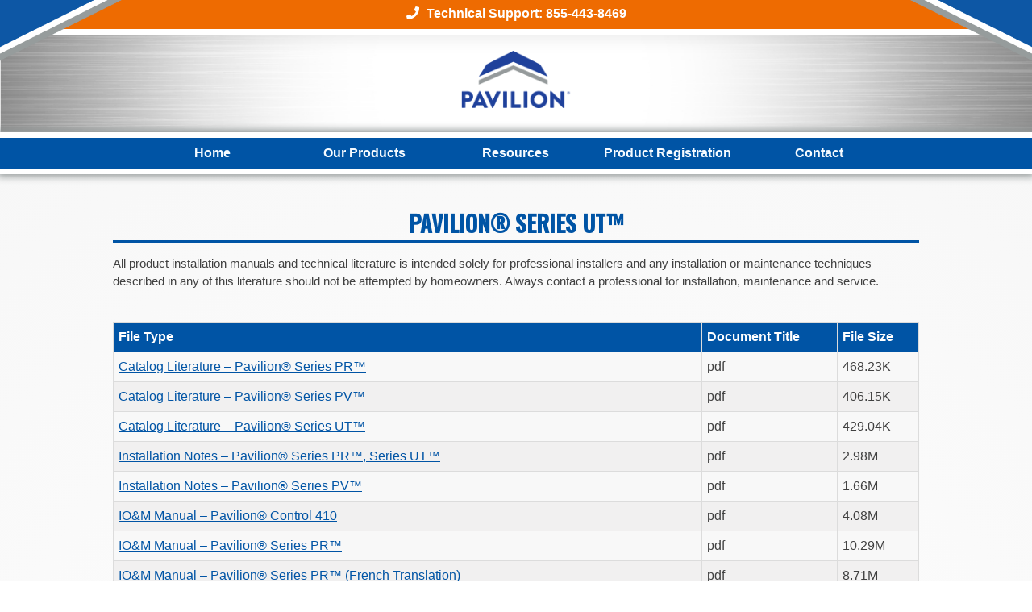

--- FILE ---
content_type: text/html; charset=UTF-8
request_url: https://www.paviliontankless.com/document_category/pavilion-series-ut/
body_size: 9045
content:
<!doctype html>
<html lang="en-US">
<head>
<!-- Global site tag (gtag.js) - Google Analytics --> 
<script async src="https://www.googletagmanager.com/gtag/js?id=UA-167814971-1"></script> 
<script>
  window.dataLayer = window.dataLayer || [];
  function gtag(){dataLayer.push(arguments);}
  gtag('js', new Date());

  gtag('config', 'UA-167814971-1');
</script>
    
<!-- WhatConverts -->
<script src="//scripts.iconnode.com/77076.js"></script>      
    
<script type="application/ld+json">
{
  "@context": "https://schema.org/",
  "@type": "WebSite",
  "name": "Pavilion Tankless",
  "url": "https://paviliontankless.com",
  "potentialAction": {
    "@type": "SearchAction",
    "target": "https://paviliontankless.com/?s={search_term_string}",
    "query-input": "required name=search_term_string"
  }
}
</script>
<meta name="viewport" content="width=device-width">
<meta charset="UTF-8">
<title>
Pavilion® Series UT™ Archives - Pavilion Tankless</title>
<link rel="profile" href="http://gmpg.org/xfn/11">
<link rel="pingback" href="https://www.paviliontankless.com/xmlrpc.php">
<link rel="profile" href="https://gmpg.org/xfn/11">
<script src="//ajax.googleapis.com/ajax/libs/jquery/3.4.1/jquery.min.js"></script>
<meta name='robots' content='index, follow, max-image-preview:large, max-snippet:-1, max-video-preview:-1' />

	<!-- This site is optimized with the Yoast SEO plugin v26.7 - https://yoast.com/wordpress/plugins/seo/ -->
	<title>Pavilion® Series UT™ Archives - Pavilion Tankless</title>
	<link rel="canonical" href="https://www.paviliontankless.com/document_category/pavilion-series-ut/" />
	<link rel="next" href="https://www.paviliontankless.com/document_category/pavilion-series-ut/page/2/" />
	<meta property="og:locale" content="en_US" />
	<meta property="og:type" content="article" />
	<meta property="og:title" content="Pavilion® Series UT™ Archives - Pavilion Tankless" />
	<meta property="og:url" content="https://www.paviliontankless.com/document_category/pavilion-series-ut/" />
	<meta property="og:site_name" content="Pavilion Tankless" />
	<meta name="twitter:card" content="summary_large_image" />
	<script type="application/ld+json" class="yoast-schema-graph">{"@context":"https://schema.org","@graph":[{"@type":"CollectionPage","@id":"https://www.paviliontankless.com/document_category/pavilion-series-ut/","url":"https://www.paviliontankless.com/document_category/pavilion-series-ut/","name":"Pavilion® Series UT™ Archives - Pavilion Tankless","isPartOf":{"@id":"https://www.paviliontankless.com/#website"},"breadcrumb":{"@id":"https://www.paviliontankless.com/document_category/pavilion-series-ut/#breadcrumb"},"inLanguage":"en-US"},{"@type":"BreadcrumbList","@id":"https://www.paviliontankless.com/document_category/pavilion-series-ut/#breadcrumb","itemListElement":[{"@type":"ListItem","position":1,"name":"Home","item":"https://www.paviliontankless.com/"},{"@type":"ListItem","position":2,"name":"Pavilion® Series UT™"}]},{"@type":"WebSite","@id":"https://www.paviliontankless.com/#website","url":"https://www.paviliontankless.com/","name":"Pavilion Tankless","description":"Hot Water and Heating Products for ALL Your Comfort Needs!","publisher":{"@id":"https://www.paviliontankless.com/#organization"},"potentialAction":[{"@type":"SearchAction","target":{"@type":"EntryPoint","urlTemplate":"https://www.paviliontankless.com/?s={search_term_string}"},"query-input":{"@type":"PropertyValueSpecification","valueRequired":true,"valueName":"search_term_string"}}],"inLanguage":"en-US"},{"@type":"Organization","@id":"https://www.paviliontankless.com/#organization","name":"Pavilion Tankless","url":"https://www.paviliontankless.com/","logo":{"@type":"ImageObject","inLanguage":"en-US","@id":"https://www.paviliontankless.com/#/schema/logo/image/","url":"https://www.paviliontankless.com/wp-content/uploads/2021/09/pavilionlogo-reg.png","contentUrl":"https://www.paviliontankless.com/wp-content/uploads/2021/09/pavilionlogo-reg.png","width":300,"height":152,"caption":"Pavilion Tankless"},"image":{"@id":"https://www.paviliontankless.com/#/schema/logo/image/"}}]}</script>
	<!-- / Yoast SEO plugin. -->


<link rel='dns-prefetch' href='//fonts.googleapis.com' />
<link rel="alternate" type="application/rss+xml" title="Pavilion Tankless &raquo; Feed" href="https://www.paviliontankless.com/feed/" />
<link rel="alternate" type="application/rss+xml" title="Pavilion Tankless &raquo; Comments Feed" href="https://www.paviliontankless.com/comments/feed/" />
<link rel="alternate" type="application/rss+xml" title="Pavilion Tankless &raquo; Pavilion® Series UT™ Document Category Feed" href="https://www.paviliontankless.com/document_category/pavilion-series-ut/feed/" />
<style id='wp-img-auto-sizes-contain-inline-css'>
img:is([sizes=auto i],[sizes^="auto," i]){contain-intrinsic-size:3000px 1500px}
/*# sourceURL=wp-img-auto-sizes-contain-inline-css */
</style>
<style id='wp-emoji-styles-inline-css'>

	img.wp-smiley, img.emoji {
		display: inline !important;
		border: none !important;
		box-shadow: none !important;
		height: 1em !important;
		width: 1em !important;
		margin: 0 0.07em !important;
		vertical-align: -0.1em !important;
		background: none !important;
		padding: 0 !important;
	}
/*# sourceURL=wp-emoji-styles-inline-css */
</style>
<style id='wp-block-library-inline-css'>
:root{--wp-block-synced-color:#7a00df;--wp-block-synced-color--rgb:122,0,223;--wp-bound-block-color:var(--wp-block-synced-color);--wp-editor-canvas-background:#ddd;--wp-admin-theme-color:#007cba;--wp-admin-theme-color--rgb:0,124,186;--wp-admin-theme-color-darker-10:#006ba1;--wp-admin-theme-color-darker-10--rgb:0,107,160.5;--wp-admin-theme-color-darker-20:#005a87;--wp-admin-theme-color-darker-20--rgb:0,90,135;--wp-admin-border-width-focus:2px}@media (min-resolution:192dpi){:root{--wp-admin-border-width-focus:1.5px}}.wp-element-button{cursor:pointer}:root .has-very-light-gray-background-color{background-color:#eee}:root .has-very-dark-gray-background-color{background-color:#313131}:root .has-very-light-gray-color{color:#eee}:root .has-very-dark-gray-color{color:#313131}:root .has-vivid-green-cyan-to-vivid-cyan-blue-gradient-background{background:linear-gradient(135deg,#00d084,#0693e3)}:root .has-purple-crush-gradient-background{background:linear-gradient(135deg,#34e2e4,#4721fb 50%,#ab1dfe)}:root .has-hazy-dawn-gradient-background{background:linear-gradient(135deg,#faaca8,#dad0ec)}:root .has-subdued-olive-gradient-background{background:linear-gradient(135deg,#fafae1,#67a671)}:root .has-atomic-cream-gradient-background{background:linear-gradient(135deg,#fdd79a,#004a59)}:root .has-nightshade-gradient-background{background:linear-gradient(135deg,#330968,#31cdcf)}:root .has-midnight-gradient-background{background:linear-gradient(135deg,#020381,#2874fc)}:root{--wp--preset--font-size--normal:16px;--wp--preset--font-size--huge:42px}.has-regular-font-size{font-size:1em}.has-larger-font-size{font-size:2.625em}.has-normal-font-size{font-size:var(--wp--preset--font-size--normal)}.has-huge-font-size{font-size:var(--wp--preset--font-size--huge)}.has-text-align-center{text-align:center}.has-text-align-left{text-align:left}.has-text-align-right{text-align:right}.has-fit-text{white-space:nowrap!important}#end-resizable-editor-section{display:none}.aligncenter{clear:both}.items-justified-left{justify-content:flex-start}.items-justified-center{justify-content:center}.items-justified-right{justify-content:flex-end}.items-justified-space-between{justify-content:space-between}.screen-reader-text{border:0;clip-path:inset(50%);height:1px;margin:-1px;overflow:hidden;padding:0;position:absolute;width:1px;word-wrap:normal!important}.screen-reader-text:focus{background-color:#ddd;clip-path:none;color:#444;display:block;font-size:1em;height:auto;left:5px;line-height:normal;padding:15px 23px 14px;text-decoration:none;top:5px;width:auto;z-index:100000}html :where(.has-border-color){border-style:solid}html :where([style*=border-top-color]){border-top-style:solid}html :where([style*=border-right-color]){border-right-style:solid}html :where([style*=border-bottom-color]){border-bottom-style:solid}html :where([style*=border-left-color]){border-left-style:solid}html :where([style*=border-width]){border-style:solid}html :where([style*=border-top-width]){border-top-style:solid}html :where([style*=border-right-width]){border-right-style:solid}html :where([style*=border-bottom-width]){border-bottom-style:solid}html :where([style*=border-left-width]){border-left-style:solid}html :where(img[class*=wp-image-]){height:auto;max-width:100%}:where(figure){margin:0 0 1em}html :where(.is-position-sticky){--wp-admin--admin-bar--position-offset:var(--wp-admin--admin-bar--height,0px)}@media screen and (max-width:600px){html :where(.is-position-sticky){--wp-admin--admin-bar--position-offset:0px}}

/*# sourceURL=wp-block-library-inline-css */
</style><style id='global-styles-inline-css'>
:root{--wp--preset--aspect-ratio--square: 1;--wp--preset--aspect-ratio--4-3: 4/3;--wp--preset--aspect-ratio--3-4: 3/4;--wp--preset--aspect-ratio--3-2: 3/2;--wp--preset--aspect-ratio--2-3: 2/3;--wp--preset--aspect-ratio--16-9: 16/9;--wp--preset--aspect-ratio--9-16: 9/16;--wp--preset--color--black: #000000;--wp--preset--color--cyan-bluish-gray: #abb8c3;--wp--preset--color--white: #ffffff;--wp--preset--color--pale-pink: #f78da7;--wp--preset--color--vivid-red: #cf2e2e;--wp--preset--color--luminous-vivid-orange: #ff6900;--wp--preset--color--luminous-vivid-amber: #fcb900;--wp--preset--color--light-green-cyan: #7bdcb5;--wp--preset--color--vivid-green-cyan: #00d084;--wp--preset--color--pale-cyan-blue: #8ed1fc;--wp--preset--color--vivid-cyan-blue: #0693e3;--wp--preset--color--vivid-purple: #9b51e0;--wp--preset--gradient--vivid-cyan-blue-to-vivid-purple: linear-gradient(135deg,rgb(6,147,227) 0%,rgb(155,81,224) 100%);--wp--preset--gradient--light-green-cyan-to-vivid-green-cyan: linear-gradient(135deg,rgb(122,220,180) 0%,rgb(0,208,130) 100%);--wp--preset--gradient--luminous-vivid-amber-to-luminous-vivid-orange: linear-gradient(135deg,rgb(252,185,0) 0%,rgb(255,105,0) 100%);--wp--preset--gradient--luminous-vivid-orange-to-vivid-red: linear-gradient(135deg,rgb(255,105,0) 0%,rgb(207,46,46) 100%);--wp--preset--gradient--very-light-gray-to-cyan-bluish-gray: linear-gradient(135deg,rgb(238,238,238) 0%,rgb(169,184,195) 100%);--wp--preset--gradient--cool-to-warm-spectrum: linear-gradient(135deg,rgb(74,234,220) 0%,rgb(151,120,209) 20%,rgb(207,42,186) 40%,rgb(238,44,130) 60%,rgb(251,105,98) 80%,rgb(254,248,76) 100%);--wp--preset--gradient--blush-light-purple: linear-gradient(135deg,rgb(255,206,236) 0%,rgb(152,150,240) 100%);--wp--preset--gradient--blush-bordeaux: linear-gradient(135deg,rgb(254,205,165) 0%,rgb(254,45,45) 50%,rgb(107,0,62) 100%);--wp--preset--gradient--luminous-dusk: linear-gradient(135deg,rgb(255,203,112) 0%,rgb(199,81,192) 50%,rgb(65,88,208) 100%);--wp--preset--gradient--pale-ocean: linear-gradient(135deg,rgb(255,245,203) 0%,rgb(182,227,212) 50%,rgb(51,167,181) 100%);--wp--preset--gradient--electric-grass: linear-gradient(135deg,rgb(202,248,128) 0%,rgb(113,206,126) 100%);--wp--preset--gradient--midnight: linear-gradient(135deg,rgb(2,3,129) 0%,rgb(40,116,252) 100%);--wp--preset--font-size--small: 13px;--wp--preset--font-size--medium: 20px;--wp--preset--font-size--large: 36px;--wp--preset--font-size--x-large: 42px;--wp--preset--spacing--20: 0.44rem;--wp--preset--spacing--30: 0.67rem;--wp--preset--spacing--40: 1rem;--wp--preset--spacing--50: 1.5rem;--wp--preset--spacing--60: 2.25rem;--wp--preset--spacing--70: 3.38rem;--wp--preset--spacing--80: 5.06rem;--wp--preset--shadow--natural: 6px 6px 9px rgba(0, 0, 0, 0.2);--wp--preset--shadow--deep: 12px 12px 50px rgba(0, 0, 0, 0.4);--wp--preset--shadow--sharp: 6px 6px 0px rgba(0, 0, 0, 0.2);--wp--preset--shadow--outlined: 6px 6px 0px -3px rgb(255, 255, 255), 6px 6px rgb(0, 0, 0);--wp--preset--shadow--crisp: 6px 6px 0px rgb(0, 0, 0);}:where(.is-layout-flex){gap: 0.5em;}:where(.is-layout-grid){gap: 0.5em;}body .is-layout-flex{display: flex;}.is-layout-flex{flex-wrap: wrap;align-items: center;}.is-layout-flex > :is(*, div){margin: 0;}body .is-layout-grid{display: grid;}.is-layout-grid > :is(*, div){margin: 0;}:where(.wp-block-columns.is-layout-flex){gap: 2em;}:where(.wp-block-columns.is-layout-grid){gap: 2em;}:where(.wp-block-post-template.is-layout-flex){gap: 1.25em;}:where(.wp-block-post-template.is-layout-grid){gap: 1.25em;}.has-black-color{color: var(--wp--preset--color--black) !important;}.has-cyan-bluish-gray-color{color: var(--wp--preset--color--cyan-bluish-gray) !important;}.has-white-color{color: var(--wp--preset--color--white) !important;}.has-pale-pink-color{color: var(--wp--preset--color--pale-pink) !important;}.has-vivid-red-color{color: var(--wp--preset--color--vivid-red) !important;}.has-luminous-vivid-orange-color{color: var(--wp--preset--color--luminous-vivid-orange) !important;}.has-luminous-vivid-amber-color{color: var(--wp--preset--color--luminous-vivid-amber) !important;}.has-light-green-cyan-color{color: var(--wp--preset--color--light-green-cyan) !important;}.has-vivid-green-cyan-color{color: var(--wp--preset--color--vivid-green-cyan) !important;}.has-pale-cyan-blue-color{color: var(--wp--preset--color--pale-cyan-blue) !important;}.has-vivid-cyan-blue-color{color: var(--wp--preset--color--vivid-cyan-blue) !important;}.has-vivid-purple-color{color: var(--wp--preset--color--vivid-purple) !important;}.has-black-background-color{background-color: var(--wp--preset--color--black) !important;}.has-cyan-bluish-gray-background-color{background-color: var(--wp--preset--color--cyan-bluish-gray) !important;}.has-white-background-color{background-color: var(--wp--preset--color--white) !important;}.has-pale-pink-background-color{background-color: var(--wp--preset--color--pale-pink) !important;}.has-vivid-red-background-color{background-color: var(--wp--preset--color--vivid-red) !important;}.has-luminous-vivid-orange-background-color{background-color: var(--wp--preset--color--luminous-vivid-orange) !important;}.has-luminous-vivid-amber-background-color{background-color: var(--wp--preset--color--luminous-vivid-amber) !important;}.has-light-green-cyan-background-color{background-color: var(--wp--preset--color--light-green-cyan) !important;}.has-vivid-green-cyan-background-color{background-color: var(--wp--preset--color--vivid-green-cyan) !important;}.has-pale-cyan-blue-background-color{background-color: var(--wp--preset--color--pale-cyan-blue) !important;}.has-vivid-cyan-blue-background-color{background-color: var(--wp--preset--color--vivid-cyan-blue) !important;}.has-vivid-purple-background-color{background-color: var(--wp--preset--color--vivid-purple) !important;}.has-black-border-color{border-color: var(--wp--preset--color--black) !important;}.has-cyan-bluish-gray-border-color{border-color: var(--wp--preset--color--cyan-bluish-gray) !important;}.has-white-border-color{border-color: var(--wp--preset--color--white) !important;}.has-pale-pink-border-color{border-color: var(--wp--preset--color--pale-pink) !important;}.has-vivid-red-border-color{border-color: var(--wp--preset--color--vivid-red) !important;}.has-luminous-vivid-orange-border-color{border-color: var(--wp--preset--color--luminous-vivid-orange) !important;}.has-luminous-vivid-amber-border-color{border-color: var(--wp--preset--color--luminous-vivid-amber) !important;}.has-light-green-cyan-border-color{border-color: var(--wp--preset--color--light-green-cyan) !important;}.has-vivid-green-cyan-border-color{border-color: var(--wp--preset--color--vivid-green-cyan) !important;}.has-pale-cyan-blue-border-color{border-color: var(--wp--preset--color--pale-cyan-blue) !important;}.has-vivid-cyan-blue-border-color{border-color: var(--wp--preset--color--vivid-cyan-blue) !important;}.has-vivid-purple-border-color{border-color: var(--wp--preset--color--vivid-purple) !important;}.has-vivid-cyan-blue-to-vivid-purple-gradient-background{background: var(--wp--preset--gradient--vivid-cyan-blue-to-vivid-purple) !important;}.has-light-green-cyan-to-vivid-green-cyan-gradient-background{background: var(--wp--preset--gradient--light-green-cyan-to-vivid-green-cyan) !important;}.has-luminous-vivid-amber-to-luminous-vivid-orange-gradient-background{background: var(--wp--preset--gradient--luminous-vivid-amber-to-luminous-vivid-orange) !important;}.has-luminous-vivid-orange-to-vivid-red-gradient-background{background: var(--wp--preset--gradient--luminous-vivid-orange-to-vivid-red) !important;}.has-very-light-gray-to-cyan-bluish-gray-gradient-background{background: var(--wp--preset--gradient--very-light-gray-to-cyan-bluish-gray) !important;}.has-cool-to-warm-spectrum-gradient-background{background: var(--wp--preset--gradient--cool-to-warm-spectrum) !important;}.has-blush-light-purple-gradient-background{background: var(--wp--preset--gradient--blush-light-purple) !important;}.has-blush-bordeaux-gradient-background{background: var(--wp--preset--gradient--blush-bordeaux) !important;}.has-luminous-dusk-gradient-background{background: var(--wp--preset--gradient--luminous-dusk) !important;}.has-pale-ocean-gradient-background{background: var(--wp--preset--gradient--pale-ocean) !important;}.has-electric-grass-gradient-background{background: var(--wp--preset--gradient--electric-grass) !important;}.has-midnight-gradient-background{background: var(--wp--preset--gradient--midnight) !important;}.has-small-font-size{font-size: var(--wp--preset--font-size--small) !important;}.has-medium-font-size{font-size: var(--wp--preset--font-size--medium) !important;}.has-large-font-size{font-size: var(--wp--preset--font-size--large) !important;}.has-x-large-font-size{font-size: var(--wp--preset--font-size--x-large) !important;}
/*# sourceURL=global-styles-inline-css */
</style>

<style id='classic-theme-styles-inline-css'>
/*! This file is auto-generated */
.wp-block-button__link{color:#fff;background-color:#32373c;border-radius:9999px;box-shadow:none;text-decoration:none;padding:calc(.667em + 2px) calc(1.333em + 2px);font-size:1.125em}.wp-block-file__button{background:#32373c;color:#fff;text-decoration:none}
/*# sourceURL=/wp-includes/css/classic-themes.min.css */
</style>
<link rel='stylesheet' id='google-fonts-css' href='https://fonts.googleapis.com/css2?family=Oswald%3Awght%40300%3B500&#038;display=swap&#038;ver=6.9' media='all' />
<link rel='stylesheet' id='paviliontankless-style-css' href='https://www.paviliontankless.com/wp-content/themes/paviliontankless/style.css?ver=1.0.0' media='all' />
<link rel='stylesheet' id='slicknav-style-css' href='https://www.paviliontankless.com/wp-content/themes/paviliontankless/css/slicknav.css?ver=6.9' media='all' />
<link rel='stylesheet' id='tabs-style-css' href='https://www.paviliontankless.com/wp-content/themes/paviliontankless/css/tabs.css?ver=6.9' media='all' />
<link rel='stylesheet' id='accordian-style-css' href='https://www.paviliontankless.com/wp-content/themes/paviliontankless/css/accordian.css?ver=6.9' media='all' />
<link rel='stylesheet' id='product-style-css' href='https://www.paviliontankless.com/wp-content/themes/paviliontankless/css/showcase.css?ver=6.9' media='all' />
<link rel="https://api.w.org/" href="https://www.paviliontankless.com/wp-json/" /><link rel="EditURI" type="application/rsd+xml" title="RSD" href="https://www.paviliontankless.com/xmlrpc.php?rsd" />
<meta name="generator" content="WordPress 6.9" />
<style>.recentcomments a{display:inline !important;padding:0 !important;margin:0 !important;}</style><link rel="icon" href="https://www.paviliontankless.com/wp-content/uploads/2021/09/pavilion-favi.png" sizes="32x32" />
<link rel="icon" href="https://www.paviliontankless.com/wp-content/uploads/2021/09/pavilion-favi.png" sizes="192x192" />
<link rel="apple-touch-icon" href="https://www.paviliontankless.com/wp-content/uploads/2021/09/pavilion-favi.png" />
<meta name="msapplication-TileImage" content="https://www.paviliontankless.com/wp-content/uploads/2021/09/pavilion-favi.png" />
<script src="https://kit.fontawesome.com/000775ddd1.js" crossorigin="anonymous"></script>
<link rel="icon" type="image/png" href="https://www.paviliontankless.com/wp-content/themes/paviliontankless/images/pavilion-favi.png">
<link REL="SHORTCUT ICON" HREF="https://www.paviliontankless.com/wp-content/themes/paviliontankless/images/pavilion-favi.ico">
<link rel="icon" type="image/png" href="https://www.paviliontankless.com/wp-content/themes/paviliontankless/images/pavilion-favi.ico" />
</head>
    
<body class="archive tax-document_category term-pavilion-series-ut term-97 wp-custom-logo wp-theme-paviliontankless hfeed">
<a href="tel:8554438469" class="telnum"><i class="fas fa-phone" style="margin-right: 5px;"></i> Technical Support: 855-443-8469</a> <img src="https://www.paviliontankless.com/wp-content/themes/paviliontankless/images/corner-left.png" class="corner-left" alt="Left Corner" /> <img src="https://www.paviliontankless.com/wp-content/themes/paviliontankless/images/corner-right.png" class="corner-right" alt="Right Corner" />
<div id="page" class="site">
<a class="skip-link screen-reader-text" href="#primary">
Skip to content</a>
<header id="masthead" class="site-header">
    <div class="contain">
        <div class="site-branding"> <img src="https://www.paviliontankless.com/wp-content/themes/paviliontankless/images/pavilionlogo-reg.png" alt="Pavilion Tankless - The Logo" /> </div>
        
        <!-- .site-branding --> 
    </div>
</header>
<!-- #masthead -->

<nav id="pav-site-navigation" class="blue-bg 
">
    <div class="contain">
        <div class="menu-main-menu-container"><ul id="pav-menu" class="menu"><li id="menu-item-19" class="menu-item menu-item-type-post_type menu-item-object-page menu-item-home menu-item-19"><a href="https://www.paviliontankless.com/">Home</a></li>
<li id="menu-item-89" class="menu-item menu-item-type-post_type menu-item-object-page menu-item-89"><a href="https://www.paviliontankless.com/products/">Our Products</a></li>
<li id="menu-item-100" class="menu-item menu-item-type-post_type menu-item-object-page menu-item-has-children menu-item-100"><a href="https://www.paviliontankless.com/resources/warranty/">Resources</a>
<ul class="sub-menu">
	<li id="menu-item-24" class="menu-item menu-item-type-post_type menu-item-object-page menu-item-24"><a href="https://www.paviliontankless.com/resources/warranty/">Warranty</a></li>
	<li id="menu-item-98" class="menu-item menu-item-type-post_type menu-item-object-page menu-item-98"><a href="https://www.paviliontankless.com/rebates/">Rebates</a></li>
	<li id="menu-item-99" class="menu-item menu-item-type-custom menu-item-object-custom menu-item-99"><a target="_blank" href="https://www.partstoyourdoor.com/">Parts</a></li>
	<li id="menu-item-201183" class="menu-item menu-item-type-taxonomy menu-item-object-document_category menu-item-201183"><a href="https://www.paviliontankless.com/document_category/literature/">Literature</a></li>
	<li id="menu-item-201281" class="menu-item menu-item-type-post_type menu-item-object-page menu-item-201281"><a href="https://www.paviliontankless.com/faq/">Pavilion® FAQ’s</a></li>
</ul>
</li>
<li id="menu-item-34" class="menu-item menu-item-type-custom menu-item-object-custom menu-item-34"><a href="https://www.peerlessboilers.com/pavilion-product-registration/">Product Registration</a></li>
<li id="menu-item-20" class="menu-item menu-item-type-post_type menu-item-object-page menu-item-20"><a href="https://www.paviliontankless.com/contact/">Contact</a></li>
</ul></div>    </div>
</nav>
<!-- #site-navigation --> 

<script>
    jQuery(function(){
         jQuery('#pav-menu').slicknav({
           prependTo: '#pav-site-navigation'	
           //allowParentLinks: 'false'
        });
    });
</script> 
<div id="content-wrapper">
    <div id="content" class="responsive">
        <h1> <span>Pavilion® Series UT™</span></h1>
        <p>All product installation manuals and technical literature is intended solely for <u>professional installers</u> and any installation or maintenance techniques described in any of this literature should not be attempted by homeowners. Always contact a professional for installation, maintenance and service.</p>
        <br>
        <div class="g100">
            <table>
                <tr data-category="">
                    <th>File Type</th>
                    <th>Document Title</th>
                    <th>File Size</th>
                </tr>
                                <tr data-category="">
                    <td><a href="https://www.paviliontankless.com/wp-content/uploads/2020/04/Pavillion_PR_CutSheet_newfonts0723.pdf" target="_blank">
                        Catalog Literature &#8211; Pavilion® Series PR&#x2122;                        </a></td>
                    <td>pdf</td>
                    <td>468.23K</td>
                </tr>
                                <tr data-category="">
                    <td><a href="https://www.paviliontankless.com/wp-content/uploads/2020/04/Pavillion_CombiPV_CutSheet_Rmark0322.pdf" target="_blank">
                        Catalog Literature &#8211; Pavilion® Series PV&#x2122;                        </a></td>
                    <td>pdf</td>
                    <td>406.15K</td>
                </tr>
                                <tr data-category="">
                    <td><a href="https://www.paviliontankless.com/wp-content/uploads/2020/04/UT_Pavillion_CutSheet_newfonts_0723.pdf" target="_blank">
                        Catalog Literature &#8211; Pavilion® Series UT&#x2122;                        </a></td>
                    <td>pdf</td>
                    <td>429.04K</td>
                </tr>
                                <tr data-category="">
                    <td><a href="https://www.paviliontankless.com/wp-content/uploads/2020/08/UTPR-Installation-Notes.pdf" target="_blank">
                        Installation Notes &#8211; Pavilion® Series PR&#x2122;, Series UT&#x2122;                        </a></td>
                    <td>pdf</td>
                    <td>2.98M</td>
                </tr>
                                <tr data-category="">
                    <td><a href="https://www.paviliontankless.com/wp-content/uploads/2020/08/PV-Installation-Notes.pdf" target="_blank">
                        Installation Notes &#8211; Pavilion® Series PV&#x2122;                        </a></td>
                    <td>pdf</td>
                    <td>1.66M</td>
                </tr>
                                <tr data-category="">
                    <td><a href="https://www.paviliontankless.com/wp-content/uploads/2011/03/IOM_Pavilion_Control_410.pdf" target="_blank">
                        IO&#038;M Manual &#8211; Pavilion® Control 410                        </a></td>
                    <td>pdf</td>
                    <td>4.08M</td>
                </tr>
                                <tr data-category="">
                    <td><a href="https://www.paviliontankless.com/wp-content/uploads/2021/06/PavilionPR_IM_0521.pdf" target="_blank">
                        IO&#038;M Manual &#8211; Pavilion® Series PR&#x2122;                        </a></td>
                    <td>pdf</td>
                    <td>10.29M</td>
                </tr>
                                <tr data-category="">
                    <td><a href="https://www.paviliontankless.com/wp-content/uploads/2020/05/SBB819G_IM_PR_FR.pdf" target="_blank">
                        IO&#038;M Manual &#8211; Pavilion® Series PR&#x2122; (French Translation)                        </a></td>
                    <td>pdf</td>
                    <td>8.71M</td>
                </tr>
                                <tr data-category="">
                    <td><a href="https://www.paviliontankless.com/wp-content/uploads/2020/04/PavilionPV_IM_0521.pdf" target="_blank">
                        IO&#038;M Manual &#8211; Pavilion® Series PV&#x2122;                        </a></td>
                    <td>pdf</td>
                    <td>15.93M</td>
                </tr>
                                <tr data-category="">
                    <td><a href="https://www.paviliontankless.com/wp-content/uploads/2020/05/SBB819J_IM_PV_FR.pdf" target="_blank">
                        IO&#038;M Manual &#8211; Pavilion® Series PV&#x2122; (French Translation)                        </a></td>
                    <td>pdf</td>
                    <td>13.65M</td>
                </tr>
                                <tr data-category="">
                    <td><a href="https://www.paviliontankless.com/wp-content/uploads/2021/06/PavilionUT_IM_0521.pdf" target="_blank">
                        IO&#038;M Manual &#8211; Pavilion® Series UT&#x2122;                        </a></td>
                    <td>pdf</td>
                    <td>8.69M</td>
                </tr>
                                <tr data-category="">
                    <td><a href="https://www.paviliontankless.com/wp-content/uploads/2020/05/SBB819E_IM_UT_FR.pdf" target="_blank">
                        IO&#038;M Manual &#8211; Pavilion® Series UT&#x2122; (French Translation)                        </a></td>
                    <td>pdf</td>
                    <td>7.19M</td>
                </tr>
                                <tr data-category="">
                    <td><a href="https://www.paviliontankless.com/wp-content/uploads/2020/12/PavilionMASS-Approval-Number.pdf" target="_blank">
                        MASS Approval Number &#8211; Pavilion® Series PR&#x2122;, Series UT&#x2122;                        </a></td>
                    <td>pdf</td>
                    <td>86.83K</td>
                </tr>
                                <tr data-category="">
                    <td><a href="https://www.paviliontankless.com/wp-content/uploads/2020/05/FDCK252_PR.pdf" target="_blank">
                        Parts Breakdown/List &#8211; Pavilion® Series PR&#x2122;                        </a></td>
                    <td>pdf</td>
                    <td>1.50M</td>
                </tr>
                                <tr data-category="">
                    <td><a href="https://www.paviliontankless.com/wp-content/uploads/2020/05/FADK252_PV.pdf" target="_blank">
                        Parts Breakdown/List &#8211; Pavilion® Series PV&#x2122;                        </a></td>
                    <td>pdf</td>
                    <td>1.45M</td>
                </tr>
                                <tr data-category="">
                    <td><a href="https://www.paviliontankless.com/wp-content/uploads/2020/05/FDAK252_UT.pdf" target="_blank">
                        Parts Breakdown/List &#8211; Pavilion® Series UT&#x2122;                        </a></td>
                    <td>pdf</td>
                    <td>1.34M</td>
                </tr>
                                <tr data-category="">
                    <td><a href="https://www.paviliontankless.com/wp-content/uploads/2020/05/pav_pr.png" target="_blank">
                        Product Image &#8211; Pavilion® Series PR&#x2122;                        </a></td>
                    <td>png</td>
                    <td>580.32K</td>
                </tr>
                                <tr data-category="">
                    <td><a href="https://www.paviliontankless.com/wp-content/uploads/2020/05/pav_pv.png" target="_blank">
                        Product Image &#8211; Pavilion® Series PV&#x2122;                        </a></td>
                    <td>png</td>
                    <td>211.87K</td>
                </tr>
                                <tr data-category="">
                    <td><a href="https://www.paviliontankless.com/wp-content/uploads/2020/05/pav_ut.png" target="_blank">
                        Product Image &#8211; Pavilion® Series UT&#x2122;                        </a></td>
                    <td>png</td>
                    <td>383.77K</td>
                </tr>
                                <tr data-category="">
                    <td><a href="https://www.paviliontankless.com/wp-content/uploads/2020/05/Pavilion-UTPR-Service-Manual_03112020_ver2.pdf" target="_blank">
                        Service Manual &#8211; Pavilion® Series PR&#x2122;/Series UT&#x2122;                        </a></td>
                    <td>pdf</td>
                    <td>43.63M</td>
                </tr>
                                <tr data-category="">
                    <td><a href="https://www.paviliontankless.com/wp-content/uploads/2020/05/Pavilion-PVCombi-Service-Manual-_03112020ver2.pdf" target="_blank">
                        Service Manual &#8211; Pavilion® Series PV&#x2122;                        </a></td>
                    <td>pdf</td>
                    <td>44.20M</td>
                </tr>
                                <tr data-category="">
                    <td><a href="https://www.paviliontankless.com/wp-content/uploads/2020/04/PR-series-Spec-Sheet-ver.7_0723.pdf" target="_blank">
                        Spec Sheet &#8211; Pavilion® Series PR&#x2122;                        </a></td>
                    <td>pdf</td>
                    <td>361.87K</td>
                </tr>
                                <tr data-category="">
                    <td><a href="https://www.paviliontankless.com/wp-content/uploads/2022/03/PV-series-Spec-Sheet-ver.7_0322.pdf" target="_blank">
                        Spec Sheet &#8211; Pavilion® Series PV&#x2122;                        </a></td>
                    <td>pdf</td>
                    <td>393.07K</td>
                </tr>
                                <tr data-category="">
                    <td><a href="https://www.paviliontankless.com/wp-content/uploads/2020/04/UT-series-Spec-Sheet-ver.7_0723.pdf" target="_blank">
                        Spec Sheet &#8211; Pavilion® Series UT&#x2122;                        </a></td>
                    <td>pdf</td>
                    <td>348.20K</td>
                </tr>
                                <tr data-category="">
                    <td><a href="https://www.paviliontankless.com/wp-content/uploads/2020/05/NRCR-Tech-Sheet-2023_PR199.pdf" target="_blank">
                        Tech Data Sheet &#8211; Pavilion® Series PR&#x2122;                        </a></td>
                    <td>pdf</td>
                    <td>1.02M</td>
                </tr>
                                <tr data-category="">
                    <td><a href="https://www.paviliontankless.com/wp-content/uploads/2020/05/FADK282_TECH-SHEET_PV.pdf" target="_blank">
                        Tech Data Sheet &#8211; Pavilion® Series PV&#x2122;                        </a></td>
                    <td>pdf</td>
                    <td>6.72M</td>
                </tr>
                                <tr data-category="">
                    <td><a href="https://www.paviliontankless.com/wp-content/uploads/2020/05/FDAK281_TECH-SHEET_UT.pdf" target="_blank">
                        Tech Data Sheet &#8211; Pavilion® Series UT&#x2122;                        </a></td>
                    <td>pdf</td>
                    <td>4.05M</td>
                </tr>
                                <tr data-category="">
                    <td><a href="https://www.paviliontankless.com/wp-content/uploads/2021/05/SBB819F2_OG_PR199DV_0521.pdf" target="_blank">
                        User&#8217;s Manual/Owner&#8217;s Guide &#8211; Pavilion® Series PR&#x2122;                        </a></td>
                    <td>pdf</td>
                    <td>5.52M</td>
                </tr>
                                <tr data-category="">
                    <td><a href="https://www.paviliontankless.com/wp-content/uploads/2020/05/SBB819F_OG_PR_FR.pdf" target="_blank">
                        User&#8217;s Manual/Owner&#8217;s Guide &#8211; Pavilion® Series PR&#x2122; (French Translation)                        </a></td>
                    <td>pdf</td>
                    <td>5.09M</td>
                </tr>
                                <tr data-category="">
                    <td><a href="https://www.paviliontankless.com/wp-content/uploads/2021/05/SBB819H3_OG_PV199DV_0521.pdf" target="_blank">
                        User&#8217;s Manual/Owner&#8217;s Guide &#8211; Pavilion® Series PV&#x2122;                        </a></td>
                    <td>pdf</td>
                    <td>7.47M</td>
                </tr>
                                <tr data-category="">
                    <td><a href="https://www.paviliontankless.com/wp-content/uploads/2020/05/SBB819H_OG_PV_FR.pdf" target="_blank">
                        User&#8217;s Manual/Owner&#8217;s Guide &#8211; Pavilion® Series PV&#x2122; (French Translation)                        </a></td>
                    <td>pdf</td>
                    <td>6.54M</td>
                </tr>
                                <tr data-category="">
                    <td><a href="https://www.paviliontankless.com/wp-content/uploads/2020/05/SBB819D2_OG_UT199DV-1.pdf" target="_blank">
                        User&#8217;s Manual/Owner&#8217;s Guide &#8211; Pavilion® Series UT&#x2122;                        </a></td>
                    <td>pdf</td>
                    <td>4.82M</td>
                </tr>
                                <tr data-category="">
                    <td><a href="https://www.paviliontankless.com/wp-content/uploads/2020/05/SBB819D_OG_UT_FR.pdf" target="_blank">
                        User&#8217;s Manual/Owner&#8217;s Guide &#8211; Pavilion® Series UT&#x2122; (French Translation)                        </a></td>
                    <td>pdf</td>
                    <td>4.37M</td>
                </tr>
                                <tr data-category="">
                    <td><a href="https://www.paviliontankless.com/wp-content/uploads/2020/05/Pav_PR_WARR.pdf" target="_blank">
                        Warranty – Pavilion® Series PR&#x2122;                        </a></td>
                    <td>pdf</td>
                    <td>40.84K</td>
                </tr>
                                <tr data-category="">
                    <td><a href="https://www.paviliontankless.com/wp-content/uploads/2020/05/Pav_PV_WARR.pdf" target="_blank">
                        Warranty – Pavilion® Series PV&#x2122;                        </a></td>
                    <td>pdf</td>
                    <td>39.74K</td>
                </tr>
                                <tr data-category="">
                    <td><a href="https://www.paviliontankless.com/wp-content/uploads/2020/05/Pav_UT_WARR.pdf" target="_blank">
                        Warranty – Pavilion® Series UT&#x2122;                        </a></td>
                    <td>pdf</td>
                    <td>40.92K</td>
                </tr>
                            </table>
        </div>
        <div class="clear"></div>
        <script>
    jQuery(function() {
        
        // On click of the category, change the result set
        jQuery('li[data-category]').on('click',function() {
            var category = jQuery(this).data('category');
            
            // Highlight the category
            jQuery('li[data-category]').removeClass('current-menu-item');
            jQuery(this).addClass('current-menu-item');
            
            // Filter The Results
            if(category == 'all') {
                jQuery('tr[data-category]').show();
            } else {
                jQuery('tr[data-category]').hide();
                jQuery('tr[data-category="'+category+'"]').show();
            }
            window.location.hash = category;
        });
        
        // Default to the category specified
        if(window.location.hash !== '') {
            jQuery('li[data-category="'+window.location.hash.replace('#','')+'"]').click();
        } 
    });

</script> 
    </div>
</div>
<footer id="colophon" class="site-footer blue-bg">
    <div class="site-info contain flex-center">
        <div class="g30 padding"> <a href="https://www.paviliontankless.com"><img src="https://www.paviliontankless.com/wp-content/themes/paviliontankless/images/pavilionlogo-reg-white.png" alt="Pavilion Footer Logo" /></a> </div>
        <div class="g70 padding">
            <nav class="footer-nav">
                <div class="menu-main-menu-container"><ul id="pav-menu-footer" class="menu"><li class="menu-item menu-item-type-post_type menu-item-object-page menu-item-home menu-item-19"><a href="https://www.paviliontankless.com/">Home</a></li>
<li class="menu-item menu-item-type-post_type menu-item-object-page menu-item-89"><a href="https://www.paviliontankless.com/products/">Our Products</a></li>
<li class="menu-item menu-item-type-post_type menu-item-object-page menu-item-has-children menu-item-100"><a href="https://www.paviliontankless.com/resources/warranty/">Resources</a>
<ul class="sub-menu">
	<li class="menu-item menu-item-type-post_type menu-item-object-page menu-item-24"><a href="https://www.paviliontankless.com/resources/warranty/">Warranty</a></li>
	<li class="menu-item menu-item-type-post_type menu-item-object-page menu-item-98"><a href="https://www.paviliontankless.com/rebates/">Rebates</a></li>
	<li class="menu-item menu-item-type-custom menu-item-object-custom menu-item-99"><a target="_blank" href="https://www.partstoyourdoor.com/">Parts</a></li>
	<li class="menu-item menu-item-type-taxonomy menu-item-object-document_category menu-item-201183"><a href="https://www.paviliontankless.com/document_category/literature/">Literature</a></li>
	<li class="menu-item menu-item-type-post_type menu-item-object-page menu-item-201281"><a href="https://www.paviliontankless.com/faq/">Pavilion® FAQ’s</a></li>
</ul>
</li>
<li class="menu-item menu-item-type-custom menu-item-object-custom menu-item-34"><a href="https://www.peerlessboilers.com/pavilion-product-registration/">Product Registration</a></li>
<li class="menu-item menu-item-type-post_type menu-item-object-page menu-item-20"><a href="https://www.paviliontankless.com/contact/">Contact</a></li>
</ul></div>            </nav>
        </div>
        <div class="clear"></div>
    </div>
    <!-- .site-info --> 
    <a href="tel:+15884438469" class="footer-tech-support"><i class="fas fa-phone" style="margin-right: 5px;"></i> Technical Support 855-443-8469</a>
</footer>
<!-- #colophon -->
<section class="sub-footer">
    <div class="contain">
        <div class="g50"> &copy;
            2026            , PavilionTankless.com. All Rights Reserved. </div>
        <div class="g50 text-right">
                    </div>
        <div class="clear"></div>
    </div>
</section>
</div>
<!-- #page --> 

<script type="text/javascript">
 
	jQuery(window).scroll(function(){
		
		if (jQuery(this).scrollTop() > 100) {
			jQuery('.scrollup').fadeIn();
		} else {
			jQuery('.scrollup').fadeOut();
		}
	});

	jQuery('.scrollup').click(function(){
		jQuery("html, body").animate({ scrollTop: 0 }, 600);
		return false;
	});
 
</script> 
<a href="#" class="scrollup">Scroll</a>
<script type="speculationrules">
{"prefetch":[{"source":"document","where":{"and":[{"href_matches":"/*"},{"not":{"href_matches":["/wp-*.php","/wp-admin/*","/wp-content/uploads/*","/wp-content/*","/wp-content/plugins/*","/wp-content/themes/paviliontankless/*","/*\\?(.+)"]}},{"not":{"selector_matches":"a[rel~=\"nofollow\"]"}},{"not":{"selector_matches":".no-prefetch, .no-prefetch a"}}]},"eagerness":"conservative"}]}
</script>
<script src="https://www.paviliontankless.com/wp-content/themes/paviliontankless/js/navigation.js?ver=1.0.0" id="paviliontankless-navigation-js"></script>
<script src="https://www.paviliontankless.com/wp-content/themes/paviliontankless/js/skip-link-focus-fix.js?ver=1.0.0" id="paviliontankless-skip-link-focus-fix-js"></script>
<script src="https://www.paviliontankless.com/wp-content/themes/paviliontankless/js/slicknav.js?ver=1.0.0" id="slicknav-script-js"></script>
<script src="https://www.paviliontankless.com/wp-content/themes/paviliontankless/js/tabs.js?ver=1.0.0" id="tabs-script-js"></script>
<script id="wp-emoji-settings" type="application/json">
{"baseUrl":"https://s.w.org/images/core/emoji/17.0.2/72x72/","ext":".png","svgUrl":"https://s.w.org/images/core/emoji/17.0.2/svg/","svgExt":".svg","source":{"concatemoji":"https://www.paviliontankless.com/wp-includes/js/wp-emoji-release.min.js?ver=6.9"}}
</script>
<script type="module">
/*! This file is auto-generated */
const a=JSON.parse(document.getElementById("wp-emoji-settings").textContent),o=(window._wpemojiSettings=a,"wpEmojiSettingsSupports"),s=["flag","emoji"];function i(e){try{var t={supportTests:e,timestamp:(new Date).valueOf()};sessionStorage.setItem(o,JSON.stringify(t))}catch(e){}}function c(e,t,n){e.clearRect(0,0,e.canvas.width,e.canvas.height),e.fillText(t,0,0);t=new Uint32Array(e.getImageData(0,0,e.canvas.width,e.canvas.height).data);e.clearRect(0,0,e.canvas.width,e.canvas.height),e.fillText(n,0,0);const a=new Uint32Array(e.getImageData(0,0,e.canvas.width,e.canvas.height).data);return t.every((e,t)=>e===a[t])}function p(e,t){e.clearRect(0,0,e.canvas.width,e.canvas.height),e.fillText(t,0,0);var n=e.getImageData(16,16,1,1);for(let e=0;e<n.data.length;e++)if(0!==n.data[e])return!1;return!0}function u(e,t,n,a){switch(t){case"flag":return n(e,"\ud83c\udff3\ufe0f\u200d\u26a7\ufe0f","\ud83c\udff3\ufe0f\u200b\u26a7\ufe0f")?!1:!n(e,"\ud83c\udde8\ud83c\uddf6","\ud83c\udde8\u200b\ud83c\uddf6")&&!n(e,"\ud83c\udff4\udb40\udc67\udb40\udc62\udb40\udc65\udb40\udc6e\udb40\udc67\udb40\udc7f","\ud83c\udff4\u200b\udb40\udc67\u200b\udb40\udc62\u200b\udb40\udc65\u200b\udb40\udc6e\u200b\udb40\udc67\u200b\udb40\udc7f");case"emoji":return!a(e,"\ud83e\u1fac8")}return!1}function f(e,t,n,a){let r;const o=(r="undefined"!=typeof WorkerGlobalScope&&self instanceof WorkerGlobalScope?new OffscreenCanvas(300,150):document.createElement("canvas")).getContext("2d",{willReadFrequently:!0}),s=(o.textBaseline="top",o.font="600 32px Arial",{});return e.forEach(e=>{s[e]=t(o,e,n,a)}),s}function r(e){var t=document.createElement("script");t.src=e,t.defer=!0,document.head.appendChild(t)}a.supports={everything:!0,everythingExceptFlag:!0},new Promise(t=>{let n=function(){try{var e=JSON.parse(sessionStorage.getItem(o));if("object"==typeof e&&"number"==typeof e.timestamp&&(new Date).valueOf()<e.timestamp+604800&&"object"==typeof e.supportTests)return e.supportTests}catch(e){}return null}();if(!n){if("undefined"!=typeof Worker&&"undefined"!=typeof OffscreenCanvas&&"undefined"!=typeof URL&&URL.createObjectURL&&"undefined"!=typeof Blob)try{var e="postMessage("+f.toString()+"("+[JSON.stringify(s),u.toString(),c.toString(),p.toString()].join(",")+"));",a=new Blob([e],{type:"text/javascript"});const r=new Worker(URL.createObjectURL(a),{name:"wpTestEmojiSupports"});return void(r.onmessage=e=>{i(n=e.data),r.terminate(),t(n)})}catch(e){}i(n=f(s,u,c,p))}t(n)}).then(e=>{for(const n in e)a.supports[n]=e[n],a.supports.everything=a.supports.everything&&a.supports[n],"flag"!==n&&(a.supports.everythingExceptFlag=a.supports.everythingExceptFlag&&a.supports[n]);var t;a.supports.everythingExceptFlag=a.supports.everythingExceptFlag&&!a.supports.flag,a.supports.everything||((t=a.source||{}).concatemoji?r(t.concatemoji):t.wpemoji&&t.twemoji&&(r(t.twemoji),r(t.wpemoji)))});
//# sourceURL=https://www.paviliontankless.com/wp-includes/js/wp-emoji-loader.min.js
</script>
</body></html>

--- FILE ---
content_type: text/css
request_url: https://www.paviliontankless.com/wp-content/themes/paviliontankless/style.css?ver=1.0.0
body_size: 7079
content:
/*
Theme Name: paviliontankless
Theme URI: https://paviliontankless.com
Author: EZMarketing (Zach)
Author URI: https://www.ezmarketing.com/
Description: Pavilion Tankless
Version: 1.0.0
License: GNU General Public License v2 or later
License URI: LICENSE
Text Domain: paviliontankless
Tags: custom-background, custom-logo, custom-menu, featured-images, threaded-comments, translation-ready

This theme, like WordPress, is licensed under the GPL.
Use it to make something cool, have fun, and share what you've learned.

paviliontankless is based on Underscores https://underscores.me/, (C) 2012-2020 Automattic, Inc.
Underscores is distributed under the terms of the GNU GPL v2 or later.

Normalizing styles have been helped along thanks to the fine work of
Nicolas Gallagher and Jonathan Neal https://necolas.github.io/normalize.css/
*/
/*! normalize.css v8.0.1 | MIT License | github.com/necolas/normalize.css */
.sticky {
    position: fixed;
    top: 0;
    width: 100%;
    border: none !important;
    box-shadow: 0 0 4px 1px rgba(0, 0, 0, .5) !important;
    -webkit-animation: slide-in-blurred-top .9s ease-in both;
    animation: slide-in-blurred-top .9s ease-in both
}
.sticky-bump {
    top: 32px !important
}
@-webkit-keyframes slide-in-blurred-top {
    0% {
        -webkit-transform: translateY(-1000px) scaleY(2.5) scaleX(.2);
        transform: translateY(-1000px) scaleY(2.5) scaleX(.2);
        -webkit-transform-origin: 50% 0;
        transform-origin: 50% 0;
        -webkit-filter: blur(70px);
        filter: blur(70px);
        opacity: 0
    }
    100% {
        -webkit-transform: translateY(0) scaleY(1) scaleX(1);
        transform: translateY(0) scaleY(1) scaleX(1);
        -webkit-transform-origin: 50% 50%;
        transform-origin: 50% 50%;
        -webkit-filter: blur(0);
        filter: blur(0);
        opacity: 1
    }
}
@keyframes slide-in-blurred-top {
    0% {
        -webkit-transform: translateY(-1000px) scaleY(2.5) scaleX(.2);
        transform: translateY(-1000px) scaleY(2.5) scaleX(.2);
        -webkit-transform-origin: 50% 0;
        transform-origin: 50% 0;
        -webkit-filter: blur(70px);
        filter: blur(70px);
        opacity: 0
    }
    100% {
        -webkit-transform: translateY(0) scaleY(1) scaleX(1);
        transform: translateY(0) scaleY(1) scaleX(1);
        -webkit-transform-origin: 50% 50%;
        transform-origin: 50% 50%;
        -webkit-filter: blur(0);
        filter: blur(0);
        opacity: 1
    }
}
html {
    line-height: 1.15;
    -webkit-text-size-adjust: 100%;
    scroll-behavior: smooth;
    -webkit-font-smoothing: antialiased;
    -moz-osx-font-smoothing: grayscale;
    text-rendering: optimizeLegibility
}
body {
    margin: 0;
    background: #fff;
    background: radial-gradient(circle, #fff 0, #f6f6f6 100%)
}
main {
    display: block
}
h1 {
    font-size: 2em;
    margin: .67em 0;
    border-bottom: 3px solid #0054a5 !important;
    color: #0054a5 !important
}
hr {
    box-sizing: content-box;
    height: 0;
    overflow: visible
}
pre {
    font-family: monospace, monospace;
    font-size: 1em
}
a {
    background-color: transparent
}
abbr[title] {
    border-bottom: none;
    text-decoration: underline;
    text-decoration: underline dotted
}
b, strong {
    font-weight: bolder
}
code, kbd, samp {
    font-family: monospace, monospace;
    font-size: 1em
}
small {
    font-size: 80%
}
sub, sup {
    font-size: 75%;
    line-height: 0;
    position: relative;
    vertical-align: baseline
}
sub {
    bottom: -.25em
}
sup {
    top: -.5em
}
img {
    border-style: none
}
button, input, optgroup, select, textarea {
    font-family: inherit;
    font-size: 100%;
    line-height: 1.15;
    margin: 0
}
button, input {
    overflow: visible
}
button, select {
    text-transform: none
}
[type=button], [type=reset], [type=submit], button {
    -webkit-appearance: button
}
[type=button]::-moz-focus-inner, [type=reset]::-moz-focus-inner, [type=submit]::-moz-focus-inner, button::-moz-focus-inner {
    border-style: none;
    padding: 0
}
[type=button]:-moz-focusring, [type=reset]:-moz-focusring, [type=submit]:-moz-focusring, button:-moz-focusring {
    outline: 1px dotted ButtonText
}
fieldset {
    padding: .35em .75em .625em
}
legend {
    box-sizing: border-box;
    color: inherit;
    display: table;
    max-width: 100%;
    padding: 0;
    white-space: normal
}
progress {
    vertical-align: baseline
}
textarea {
    overflow: auto
}
[type=checkbox], [type=radio] {
    box-sizing: border-box;
    padding: 0
}
[type=number]::-webkit-inner-spin-button, [type=number]::-webkit-outer-spin-button {
    height: auto
}
[type=search] {
    -webkit-appearance: textfield;
    outline-offset: -2px
}
[type=search]::-webkit-search-decoration {
    -webkit-appearance: none
}
::-webkit-file-upload-button {
    -webkit-appearance: button;
    font: inherit
}
details {
    display: block
}
summary {
    display: list-item
}
template {
    display: none
}
[hidden] {
    display: none
}
body, button, input, optgroup, select, textarea {
    color: #404040;
    font-family: -apple-system, BlinkMacSystemFont, "Segoe UI", Roboto, Oxygen-Sans, Ubuntu, Cantarell, "Helvetica Neue", sans-serif;
    font-size: 1rem;
    line-height: 1.5
}
.oswald {
    font-family: Oswald, sans-serif
}
h1, h2, h3, h4, h5, h6 {
    clear: both
}
h1 {
    text-align: center;
    font-family: Oswald, sans-serif;
    border-bottom: 3px solid #0054a5 !important;
    color: #0054a5 !important;
    font-style: normal;
    font-size: 40px;
    margin: 0;
    margin-bottom: 15px;
    padding: 0;
    text-transform: uppercase;
    font-weight: 700 !important;
}
h2 {
    font-family: Oswald, sans-serif
}
p {
    font-family: Lato, sans-serif;
    font-size: 16px
}
cite, dfn, em, i {
    font-style: italic
}
blockquote {
    margin: 0 1.5em
}
address {
    margin: 0 0 1.5em
}
pre {
    background: #eee;
    font-family: "Courier 10 Pitch", courier, monospace;
    font-size: .9375rem;
    line-height: 1.6;
    margin-bottom: 1.6em;
    max-width: 100%;
    overflow: auto;
    padding: 1.6em
}
code, kbd, tt, var {
    font-family: monaco, consolas, "Andale Mono", "DejaVu Sans Mono", monospace;
    font-size: .9375rem
}
abbr, acronym {
    border-bottom: 1px dotted #666;
    cursor: help
}
ins, mark {
    background: #fff9c0;
    text-decoration: none
}
big {
    font-size: 125%
}
*, ::after, ::before {
    box-sizing: inherit
}
html {
    box-sizing: border-box
}
hr {
    background-color: #dfdfdf;
    border: 0;
    height: 1px;
    margin-bottom: 1.5em
}
ul {
    list-style: disc;
    margin-block-start: 0;
    margin-block-end: 0;
    padding-inline-start: 20px;
    list-style-position: outside
}
ol {
    list-style: decimal
}
li > ol, li > ul {
    margin-bottom: 0;
    margin-left: 1.5em
}
dt {
    font-weight: 700
}
dd {
    margin: 0 1.5em 1.5em
}
img {
    height: auto;
    max-width: 100%
}
figure {
    margin: 1em 0
}
table {
    margin: 0 0 1.5em;
    width: 100%
}
button, input[type=button], input[type=reset], input[type=submit] {
    background: #ee6b01 !important;
    text-align: center !important;
    color: #fff !important;
    font-size: 18px !important;
    text-transform: uppercase;
    line-height: 30px !important;
    font-family: Oswald, sans-serif !important;
    font-style: normal !important;
    padding: 5px 25px !important;
    border-radius: 0 !important;
    text-decoration: none !important;
    -webkit-transition: all .25s ease-in-out;
    -moz-transition: all .25s ease-in-out;
    -o-transition: all .25s ease-in-out;
    transition: all .25s ease-in-out;
    cursor: pointer !important;
    border-bottom: none !important
}
button {
    font-weight: 800 !important;
    margin: 0 auto !important;
    display: block !important
}
button:hover, input[type=button]:hover, input[type=reset]:hover, input[type=submit]:hover {
    background: #d55601 !important;
    color: #e4f7f0 !important
}
button:active, button:focus, input[type=button]:active, input[type=button]:focus, input[type=reset]:active, input[type=reset]:focus, input[type=submit]:active, input[type=submit]:focus {
    background: #ee6001 !important;
    padding: 5px 25px !important
}
input[type=color], input[type=date], input[type=datetime-local], input[type=datetime], input[type=email], input[type=month], input[type=number], input[type=password], input[type=range], input[type=search], input[type=tel], input[type=text], input[type=time], input[type=url], input[type=week], textarea {
    color: #666;
    border: 1px solid #dfdfdf;
    border-radius: 3px
}
input[type=color]:focus, input[type=date]:focus, input[type=datetime-local]:focus, input[type=datetime]:focus, input[type=email]:focus, input[type=month]:focus, input[type=number]:focus, input[type=password]:focus, input[type=range]:focus, input[type=search]:focus, input[type=tel]:focus, input[type=text]:focus, input[type=time]:focus, input[type=url]:focus, input[type=week]:focus, textarea:focus {
    color: #111
}
select {
    border: 1px solid #dfdfdf
}
textarea {
    width: 100%
}
a {
    color: #0054a5
}
a:active, a:focus, a:hover {
    color: #003d78
}
a:focus {
    outline: thin dotted
}
a:active, a:hover {
    outline: 0
}
a.telnum {
    position: relative;
    width: 100%;
    padding: 5px 10px 7px;
    border-bottom: 7px solid #fff;
    box-shadow: 0 2px 25px rgba(0, 0, 0, .1);
    color: #fff;
    text-decoration: none;
    background: #ee6b01;
    text-align: center;
    margin-bottom: 0;
    display: block;
    font-weight: 700;
    font-size: 16px;
}
#pav-site-navigation {
    display: block;
    width: 100%
}
#pav-site-navigation ul {
    display: none;
    list-style: none;
    margin: 0;
    padding-left: 0
}
#pav-site-navigation ul ul {
    box-shadow: 0 3px 3px rgba(0, 0, 0, .2);
    float: left;
    position: absolute;
    top: 100%;
    left: -999em;
    z-index: 99999;
    color: #fff;
    width: 100% !important;
    display: block
}
ul#pav-menu li:hover ul li a {
    display: block;
    line-height: 40px;
    text-transform: none;
    text-shadow: none;
    text-align: left !important;
    padding-left: 10px;
    background: #888;
    width: 100%;
    color: #fff;
    text-decoration: none
}
ul.menu li a:active, ul.menu li a:focus, ul.menu li a:hover {
    background-color: transparent !important
}
#pav-site-navigation ul ul li a {
    padding-left: 15px;
    padding-top: 6px !important;
    padding-bottom: 6px !important;
    font-size: 16px !important;
    text-align: left !important
}
#pav-site-navigation ul ul ul {
    left: -999em;
    top: 0
}
#pav-site-navigation ul ul li.focus > ul, #pav-site-navigation ul ul li:hover > ul {
    display: block;
    left: auto
}
#pav-site-navigation ul ul a {
    width: 100% !important;
    text-align: center !important
}
#pav-site-navigation ul li.focus > ul, #pav-site-navigation ul li:hover > ul {
    left: auto
}
#pav-site-navigation li {
    position: relative
}
#pav-site-navigation a {
    display: block;
    text-decoration: none;
    color: #f5faff;
    font-family: Lato, sans-serif;
    font-weight: 700;
    font-size: 18px;
    white-space: nowrap;
    width: 100%;
    text-align: center
}
#pav-site-navigation a:hover {
    color: #fff
}
#pav-site-navigation.toggled ul, .menu-toggle {
    display: block
}
@media screen and (min-width:37.5em) {
    .menu-toggle {
        display: none
    }
    #pav-site-navigation ul {
        display: flex;
        justify-content: space-between
    }
}
.post-navigation {
    margin-top: 10px
}
.site-main .comment-navigation, .site-main .post-navigation, .site-main .posts-navigation {
    margin: 0 0 1.5em
}
.comment-navigation .nav-links, .post-navigation .nav-links, .posts-navigation .nav-links {
    display: flex;
    justify-content: space-between
}
.comment-navigation .nav-next, .post-navigation .nav-next, .posts-navigation .nav-next {
    text-align: end
}
.screen-reader-text {
    border: 0;
    clip: rect(1px, 1px, 1px, 1px);
    clip-path: inset(50%);
    height: 1px;
    margin: -1px;
    overflow: hidden;
    padding: 0;
    position: absolute !important;
    width: 1px;
    word-wrap: normal !important
}
.screen-reader-text:focus {
    background-color: #f1f1f1;
    border-radius: 0;
    box-shadow: 0 0 2px 2px rgba(0, 0, 0, .6);
    clip: auto !important;
    clip-path: none;
    color: #21759b;
    display: block;
    font-size: .875rem;
    font-weight: 700;
    height: auto;
    left: 5px;
    line-height: normal;
    padding: 15px 23px 14px;
    text-decoration: none;
    top: 5px;
    width: auto;
    z-index: 100000
}
#primary[tabindex="-1"]:focus {
    outline: 0
}
.alignleft {
    float: left;
    margin-right: 1.5em;
    margin-bottom: 1.5em
}
.alignright {
    float: right;
    margin-left: 1.5em;
    margin-bottom: 1.5em
}
.aligncenter {
    clear: both;
    display: block;
    margin-left: auto;
    margin-right: auto;
    margin-bottom: 1.5em
}
.widget {
    margin: 0 0 1.5em
}
.widget select {
    max-width: 100%
}
.sticky {
    display: block
}
.updated:not(.published) {
    display: none
}
.entry-content, .entry-summary, .page-content {
    margin: 1.5em
}
.page-links {
    clear: both;
    margin: 0 0 1.5em
}
.comment-content a {
    word-wrap: break-word
}
.bypostauthor {
    display: block
}
.infinite-scroll .posts-navigation, .infinite-scroll.neverending .site-footer {
    display: none
}
.infinity-end.neverending .site-footer {
    display: block
}
.comment-content .wp-smiley, .entry-content .wp-smiley, .page-content .wp-smiley {
    border: none;
    margin-bottom: 0;
    margin-top: 0;
    padding: 0
}
embed, iframe, object {
    max-width: 100%
}
.custom-logo-link {
    display: inline-block
}
.wp-caption {
    margin-bottom: 1.5em;
    max-width: 100%
}
.wp-caption img[class*=wp-image-] {
    display: block;
    margin-left: auto;
    margin-right: auto
}
.wp-caption .wp-caption-text {
    margin: .8075em 0
}
.wp-caption-text {
    text-align: center
}
.gallery {
    margin-bottom: 1.5em
}
.gallery-item {
    display: inline-block;
    text-align: center;
    vertical-align: top;
    width: 100%
}
.gallery-columns-2 .gallery-item {
    max-width: 50%
}
.gallery-columns-3 .gallery-item {
    max-width: 33.33%
}
.gallery-columns-4 .gallery-item {
    max-width: 25%
}
.gallery-columns-5 .gallery-item {
    max-width: 20%
}
.gallery-columns-6 .gallery-item {
    max-width: 16.66%
}
.gallery-columns-7 .gallery-item {
    max-width: 14.28%
}
.gallery-columns-8 .gallery-item {
    max-width: 12.5%
}
.gallery-columns-9 .gallery-item {
    max-width: 11.11%
}
.gallery-caption {
    display: block
}
.g10, .g100, .g20, .g25, .g30, .g33, .g40, .g50, .g60, .g70, .g75, .g80, .g90 {
    height: auto;
    float: left
}
.g10 {
    width: 10%
}
.g20 {
    width: 20%
}
.g30 {
    width: 30%
}
.g40 {
    width: 40%
}
.g50 {
    width: 50%
}
.g60 {
    width: 60%
}
.g70 {
    width: 70%
}
.g80 {
    width: 80%
}
.g90 {
    width: 90%
}
.g100 {
    width: 100%
}
.g33 {
    width: 33.33333333%
}
.g25 {
    width: 25%
}
.g75 {
    width: 75%
}
.padding {
    padding: 10px 15px
}
@media screen and (max-width:800px) {
    .g25 {
        width: 50% !important
    }
    .g30 {
        width: 100% !important
    }
    .g33 {
        width: 100% !important
    }
    .g50 {
        width: 100% !important
    }
    .g70 {
        width: 100% !important
    }
    .g20 {
        width: 100% !important
    }
    .g80 {
        width: 100% !important
    }
}
@media screen and (max-width:480px) {
    .g10 {
        width: 100% !important
    }
    .g25 {
        width: 100% !important
    }
    .g40 {
        width: 100% !important
    }
    .g60 {
        width: 100% !important
    }
    .g90 {
        width: 100% !important
    }
}
.clear {
    clear: both
}
.right {
    float: right !important
}
.left {
    float: left !important
}
.text-center {
    text-align: center !important
}
.text-center-block {
    text-align: center !important;
    display: block
}
.text-right {
    text-align: right
}
.text-larger {
    font-size: 115%
}
.text-smaller {
    font-size: 85%
}
.white {
    color: #fff
}
.blue {
    color: #0054a5
}
.orange {
    color: #ee6b01
}
.white-bg {
    background-color: #fff
}
.blue-bg {
    background-color: #0054a5
}
.orange-bg {
    background-color: #ee6b01
}
.grey-bg {
    background-color: #dfdfdf
}
.vert-pad-lg {
    padding: 75px 0
}
.vert-pad-md {
    padding: 70px 0
}
.vert-pad-sm {
    padding: 20px 0
}
.flex {
    display: flex
}
.flex-center {
    display: flex;
    justify-content: center;
    align-items: center
}
.marg-right-50 {
    margin-right: 50px
}
.energy-guide {
    margin-top: 9px;
    margin-left: 15px
}
.border-white-shadow {
    border: 7px solid #fff;
    box-shadow: 0 2px 25px rgba(0, 0, 0, .1)
}
button {
    padding: 12px 15px;
    border: none;
    color: #000;
    text-align: center;
    font-family: Lato, sans-serif;
    font-size: 17px;
    border-radius: 0;
    cursor: pointer;
    background-color: #ee6b01;
    transition: background-color .1s ease-in;
    opacity: .9
}
button:hover {
    border: none;
    opacity: .95
}
button:active {
    opacity: 1
}
.btn {
    padding: 12px 15px;
    border: 2px #000 solid;
    color: #000;
    text-align: center;
    font-family: Lato, sans-serif;
    font-size: 17px;
    border-radius: 0;
    cursor: pointer;
    font-weight: 800
}
.btn-orange {
    background-color: #ee6b01;
    transition: background-color .1s ease-in
}
.btn-orange:hover {
    background-color: #d55601;
    color: #211600;
    border: 2px #000 solid
}
.btn-orange:active {
    background-color: #a24201
}
.btn-center {
    margin: 0 auto;
    display: block
}
.double-line {
    display: grid;
    grid-template-columns: 200px max-content 200px;
    grid-template-rows: 28px 0;
    grid-gap: 30px;
    justify-content: center;
    border-bottom: 0 !important
}
.double-line:after, .double-line:before {
    content: " ";
    display: block;
    border-bottom: 2px solid #000
}
span.resp-desktop {
    line-height: 0
}
.resp-desktop {
    display: block
}
span.resp-mobile {
    line-height: 0
}
.resp-mobile {
    display: none
}
.slicknav_menu {
    display: none
}
.orange-link {
    color: #ee6b01;
    transition: background-color .1s ease-in;
    text-transform: uppercase;
    font-weight: 700
}
.orange-link:hover {
    color: #ed8e28
}
.orange-link:active {
    color: #ee6001
}
.orange-link:focus {
    color: #ee6001
}
.gform_wrapper {
    margin-bottom: 36px;
    margin-top: 36px
}
.wrapper {
    width: 100%
}
.contain {
    max-width: 1348px;
    padding: 0 2%;
    margin: 0 auto
}
.site-header {
    width: 100% !important;
    background: url(images/metal_bg.jpg) !important;
    background-size: cover !important;
    background-position: center center !important
}
.corner-left {
    left: 0
}
.corner-right {
    right: 0
}
.corner-left, .corner-right {
    max-width: 290px;
    position: absolute;
    top: -40px;
    z-index: 500;
}
.site-branding img {
    padding: 30px 0 40px;
    margin: 0 auto;
    display: block;
    max-width: 160px
}
#pav-site-navigation {
    width: 100%;
    color: #fff;
    border-top: 7px solid #fff;
    border-bottom: 7px solid #fff;
    box-shadow: 0 0 25px rgba(0, 0, 0, .1) !important;
    z-index: 88888
}
#pav-menu li {
    width: 100%
}
#pav-menu li a {
    padding-top: 7px !important;
    padding-bottom: 7px !important;
    transition: background-color .1s ease-in;
    width: 100%;
    line-height: inherit !important
}
#pav-menu li a:hover {
    width: 100%;
    background-color: #00498f !important;
    box-shadow: inset 0 0 6px rgba(0, 0, 0, .1) !important
}
.slicknav_menu {
    background: #0054a5 !important;
    position: relative;
    z-index: 88888
}
.slicknav_btn {
    background-color: transparent !important;
    background: #ee6b01;
    transition: background-color .1s ease-in;
    justify-content: center;
    align-items: center;
    display: flex !important;
    color: #e7e7e7;
    float: none !important;
    border: none !important
}
.slicknav_btn:hover {
    background-color: transparent !important;
    color: #fff
}
.slicknav_btn:active {
    background-color: transparent !important
}
.slicknav_nav ul {
    margin: 0 !important
}
.slicknav_arrow {
    display: none;
    margin: 0px !important;
}
.banner-cta {
    max-width: 100%;
    margin: 0 auto
}
.product-contain .product-line-box {
    flex-basis: 32%;
    margin-left: 2%;
    width: 32%;
    float: left;
    background: #eee;
    background: radial-gradient(circle, #eee 0, #dfdfdf 100%)
}
.product-contain .product-line-box:first-child {
    margin-left: 0
}
.product-line-box-img {
    padding: 20px
}
.product-line-box-img img {
    max-width: 240px;
    margin: 0 auto;
    display: block;
    padding: 20px
}
.product-line-box-content {
    padding: 20px
}
.product-line-box-content ul {
    margin-top: 40px;
    margin-bottom: 30px;
    min-height: 100px
}
.product-line-box-content button {
    margin-top: 40px;
    margin-bottom: 30px
}
.product-contain-container {
    padding: .01em 16px
}
.duo h1 {
    color: #fff;
    text-align: left
}
.duo p {
    color: #fff;
    text-align: left
}
.duo-contain {
    margin-bottom: 1%;
    position: relative
}
.duo-contain .duo {
    flex-basis: 50%;
    margin-left: 1%;
    padding: 30px;
    width: 49.5%;
    float: left;
    box-shadow: 0 5px 25px rgba(0, 0, 0, .2)
}
.duo-left-pad {
    margin-left: 0 !important
}
.duo-left-contain {
    width: 610px;
    float: right;
    padding: 30px
}
.duo-left, .duo-right {
    padding: 60px;
    background-color: #0054a5
}
.duo-left-bg {
    background: url(images/contact-bg.jpg) center center;
    background-size: cover
}
.duo-left {
    border: 3px #fff solid;
    padding: 20px;
    height: 100%
}
.duo-right-bg {
    background: url(images/warranty-bg.jpg) center center;
    background-size: cover
}
.duo-right {
    border: 3px #fff solid;
    padding: 20px;
    height: 100%
}
.thumbs-up {
    float: left;
    max-width: 190px;
    border-bottom: 4px solid #ee6b01;
    padding: 20px
}
.duo-right-contain {
    width: 610px;
    padding: 40px
}
.warranty {
    max-width: 100px
}
.fa-long-arrow-alt-right {
    text-decoration: none !important
}
#colophon {
    margin-bottom: 1%;
    box-shadow: 0 5px 25px rgba(0, 0, 0, .2);
    position: relative;
}
.site-footer {
    width: 100%;
    padding: 35px 0
}
.site-info {
    padding-bottom: 50px;
}
#pav-menu-footer {
    display: flex !important;
    list-style: none !important;
    padding-inline-start: 0 !important;
    justify-content: space-between !important;
}
#pav-menu-footer li {
    padding-top: 0 !important;
    padding-bottom: 0 !important;
    float: none !important
}
#pav-menu-footer li a {
    color: #fff !important;
    font-size: 18px !important;
    font-family: Oswald, sans-serif !important;
    text-transform: uppercase !important;
    text-decoration: none !important;
    display: inherit;
    line-height: inherit !important;
    padding: 0 !important;
    font-weight: 500 !important
}
#pav-menu-footer ul li a {
    font-family: Lato, sans-serif !important;
    font-size: 16px !important;
    text-decoration: none !important;
    text-transform: capitalize !important;
    background: 0 0 !important;
    text-align: left !important
}
#pav-menu-footer li a:hover {
    text-decoration: underline !important
}
#pav-menu-footer ul {
    list-style: none !important;
    margin-left: 0 !important;
    padding-inline-start: 0 !important;
    margin-top: 10px !important;
    width: 100% !important;
    position: relative !important;
    left: 0 !important
}
a.footer-tech-support {
    display: block;
    width: 100%;
    text-align: center;
    right: 0;
    background: #ee6b01;
    padding: 8px 16px;
    position: absolute;
    color: white;
    bottom: 0px;
    text-decoration: none;
    font-weight: 700;
    border-top: 10px solid #fff;
}
a.footer-tech-support:hover {
    color: white !important;
}
.sub-footer {
    background: #eee;
    background: radial-gradient(circle, #eee 0, #dfdfdf 100%);
    padding: 10px 0
}
.scrollup {
    width: 40px;
    height: 40px;
    opacity: .3;
    position: fixed;
    bottom: 130px;
    right: 50px;
    display: none;
    text-indent: -9999px;
    background: url(images/icon_top.png) no-repeat;
    transition: opacity .2s ease-in;
}
.scrollup:hover {
    opacity: .4;
}
@media (max-width:1440px) {
    .contain {
        max-width: 992px
    }
    .duo-left-contain {
        width: 440px
    }
    .duo-right-contain {
        width: 440px
    }
}
@media (max-width:1380px) {
    h1 {
        font-size: 1.75em
    }
    h2 {
        font-size: 1.1em
    }
    .corner-left, .corner-right {
        max-width: 190px;
        top: -20px
    }
    p {
        font-size: 15px
    }
    li {
        font-size: 15px
    }
    .site-branding img {
        padding: 20px 0 30px;
        max-width: 140px
    }
    #pav-site-navigation {
        box-shadow: 0 0 9px 3px #959b9b !important
    }
    #pav-site-navigation a {
        font-size: 16px
    }
    .vert-pad-lg {
        padding: 35px 0
    }
    .product-line-box-img img {
        max-width: 160px;
        padding: 10px
    }
    .product-line-box-content button {
        margin-top: 30px;
        margin-bottom: 20px
    }
    .product-line-box-content ul {
        margin-top: 20px;
        margin-bottom: 20px
    }
    .btn {
        padding: 9px 13px
    }
}
@media (max-width:992px) {
    .contain {
        max-width: 768px
    }
    .duo-left-contain {
        width: 330px
    }
    .duo-right-contain {
        width: 330px
    }
    .duo-left, .duo-right {
        padding: 20px;
    }
    #pav-menu-footer {
        flex-direction: column
    }
    #pav-menu-footer ul {
        margin-top: 0 !important
    }
    #pav-menu-footer li {
        padding-top: 5px;
        padding-bottom: 5px
    }
}
@media (max-width:768px) {
    .corner-left, .corner-right {
        top: -10px
    }
    ul.menu li a:active, ul.menu li a:focus, ul.menu li a:hover {
        color: #ee6b01 !important
    }
    #pav-site-navigation ul {
        display: none
    }
    .slicknav_nav ul {
        margin-left: 0
    }
    #pav-site-navigation a {
        font-size: 16px;
        width: auto
    }
    .resp-desktop {
        display: none
    }
    .resp-mobile {
        display: block
    }
    ul.menu li:hover ul li a {
        text-align: center !important;
        background: 0 0;
        line-height: inherit !important
    }
    .contain {
        max-width: 576px
    }
    .flex {
        flex-direction: column
    }
    .duo-contain .duo {
        margin-left: 0
    }
    .product-contain .product-line-box {
        flex-basis: 100%;
        margin-left: 0;
        width: 100%
    }
    .product-line-box {
        margin-bottom: 25px
    }
    .product-line-box:last-child {
        margin-bottom: 25px
    }
    .marg-right-50 {
        margin-right: 0
    }
    .callout--width {
        width: 100%
    }
    .energy-guide {
        margin-top: 0;
        margin-left: 0
    }
    .warranty {
        float: none;
        margin: 30px auto;
        display: block
    }
    .duo-left-contain {
        width: 100%;
        float: none;
        max-width: 576px;
        margin: 0 auto;
        text-align: center;
        padding: 20px
    }
    .duo:last-child {
        margin-top: 1%
    }
    .duo-right-contain {
        width: 100%;
        float: none;
        max-width: 576px;
        margin: 0 auto;
        padding: 20px;
        text-align: center
    }
    .duo-contain .duo {
        flex-basis: 100%;
        width: 100%
    }
    .duo h1 {
        text-align: center
    }
    .duo p {
        text-align: center
    }
    .double-line {
        grid-template-columns: 10% max-content 10%
    }
    .btn-center-resp {
        margin: 0 auto;
        display: block
    }
    #colophon a img {
        display: block;
        margin: 0 auto
    }
    #pav-menu-footer {
        text-align: center;
    }
    #pav-menu-footer ul li a {
        text-align: center !important
    }
    .sub-footer {
        text-align: center
    }
    .sub-footer .text-right {
        text-align: center
    }
    #pav-menu-footer li a {
        font-size: 16px
    }
    ul.sub-menu li a {
        font-size: 15px !important
    }
    .vert-pad-lg {
        padding: 50px 0 5px
    }
    .flex-center {
        flex-direction: column
    }
    .slicknav_menu {
        display: block
    }
    .slicknav_nav a:hover {
        color: #003d78 !important;
        margin: 0 !important
    }
    #pav-site-navigation ul ul {
        box-shadow: none;
        float: none;
        position: relative;
        top: 0;
        left: 0;
        z-index: 99999;
        padding-left: 0;
        color: transparent;
        background-color: transparent !important;
        border-top: none;
        width: 100% !important;
        text-align: center !important
    }
    #pav-site-navigation ul ul li a {
        text-align: center !important;
        padding-left: 0 !important
    }
    #pav-site-navigation ul ul a {
        width: 100% !important
    }
    .corner-left, .corner-right {
        max-width: 100px
    }
}
.responsive {
    width: 90%
}
.icon {
    min-height: 130px
}
#warranty-wrapper {
    background: url(images/warranty-bg.jpg) no-repeat scroll center center/cover;
    margin: 0 auto;
    height: auto;
    width: 100%;
    border-top: 10px solid #fff
}
#warranty-bg {
    width: 90%;
    margin: 0 auto;
    padding: 80px 0
}
#warranty-bg h2 {
    display: inline-block;
    border: 3px solid #f4831e;
    padding: 20px;
    background: rgba(255, 255, 255, .6)
}
#grey-wrapper {
    height: auto;
    width: 100%;
    background: #d4d4d4;
    background-image: -ms-linear-gradient(top, #fff 0, #d4d4d4 100%);
    background: -webkit-gradient(linear, left top, left bottom, from(#fff), to(#d4d4d4));
    background: -moz-linear-gradient(top, #fff, #d4d4d4);
    border-bottom: 5px solid #bdbcbc
}
#grey-bg {
    width: 90%;
    margin: 0 auto;
    padding: 40px 0 30px 0
}
#content-wrapper {
    width: 90%;
    height: auto;
    margin: 0 auto
}
#content {
    width: 100%;
    margin: 0 auto;
    height: auto;
    padding: 40px 0 50px 0
}
#content a {
    color: #0054a5;
    text-decoration: underline;
    line-height: 20px
}
#content a:hover {
    color: #0054a5;
    text-decoration: none
}
.pquote {
    background: #f7dfcd;
    font-family: Lato, sans-serif;
    font-weight: 300;
    font-size: 16px;
    line-height: 26px;
    padding: 25px 35px;
    margin-bottom: 10px
}
.pquote h2 {
    color: #000;
    font-family: Oswald, sans-serif;
    font-style: normal;
    font-weight: 400;
    text-transform: uppercase;
    font-size: 24px;
    line-height: 32px
}
.callout {
    border: 1px solid #c8c8c8;
    background: #f2f2f2;
    color: #000;
    padding: 20px 10px 20px 10px
}
.callout h2 {
    color: #000
}
.callout a {
    color: #0054a5;
    text-decoration: none
}
.callout a:hover {
    color: #229268
}
.callout h3 {
    margin-block-start: 0;
    margin-block-end: 0
}
.link a {
    background: #0054a5;
    color: #fff !important;
    font-size: 14px;
    text-transform: uppercase;
    line-height: 40px;
    font-weight: 700;
    padding: 10px 15px;
    text-decoration: none !important;
    -webkit-transition: all .25s ease-in-out;
    -moz-transition: all .25s ease-in-out;
    -o-transition: all .25s ease-in-out;
    transition: all .25s ease-in-out
}
.link a:hover {
    background-color: #00498f;
    box-shadow: inset 0 0 6px rgba(0, 0, 0, .1)
}
.link-orange a {
    background: #ee6b01;
    color: #fff;
    font-size: 18px;
    text-transform: uppercase;
    line-height: 30px;
    font-family: Oswald, sans-serif;
    font-style: normal;
    padding: 5px 25px;
    text-decoration: none;
    -webkit-transition: all .25s ease-in-out;
    -moz-transition: all .25s ease-in-out;
    -o-transition: all .25s ease-in-out;
    transition: all .25s ease-in-out
}
.link-orange a:hover {
    background: #ed8e28;
    color: #e4f7f0
}
.link-orange a i {
    color: #0054a5
}
.link-icon a {
    display: block;
    background: #ee6b01;
    opacity: 1;
    color: #fff;
    font-size: 16px;
    text-align: center;
    text-transform: uppercase;
    line-height: 40px;
    font-weight: 700;
    padding: 10px 15px;
    text-decoration: none;
    -webkit-transition: all .25s ease-in-out;
    -moz-transition: all .25s ease-in-out;
    -o-transition: all .25s ease-in-out;
    transition: all .25s ease-in-out
}
.link-icon a:hover {
    opacity: .8;
    color: #e4f7f0
}
.link-lg {
    display: inline-block;
    width: 80%;
    margin: 10px;
    box-shadow: 0 8px 0 #0054a5;
    text-transform: uppercase;
    text-align: center
}
.link-lg b {
    font-family: Oswald, sans-serif;
    font-style: normal;
    font-weight: 400;
    font-size: 26px;
    color: #f4831e
}
.link-lg span {
    display: block;
    color: #fff;
    padding: 20px 0;
    background: #ee6b01 url(images/icon-search.png) no-repeat;
    background-position: top left;
    font-family: Lato, sans-serif;
    font-size: 16px;
    line-height: 24px;
    -webkit-transition: all .25s ease-in-out;
    -moz-transition: all .25s ease-in-out;
    -o-transition: all .25s ease-in-out;
    transition: all .25s ease-in-out
}
.link-lg:hover span {
    background: #ee6b01 url(images/icon-search.png) no-repeat;
    background-position: top left;
    text-decoration: none
}
.link-lg:active, .link-lg:focus {
    box-shadow: 0 8px 0 #195740, 0 12px 10px rgba(0, 0, 0, .3)
}
.link-lg:active span {
    transform: translate(0, 4px)
}
.wppb-form-field select {
    color: #666;
    border: 1px solid #dfdfdf;
    padding: 15px !important
}
.hentry {
    padding: 0 !important
}
.sidebar .entry-content, .sidebar .entry-header, .sidebar .entry-meta, .sidebar .entry-summary {
    max-width: 1040px;
    padding: 0 !important
}
.widget {
    background-color: #f0eded;
    margin: 0 0 0;
    padding: 10px
}
.widget li {
    padding: 10px 15px;
    background: #d6d6d6;
    margin: 0 0 10px;
    font-family: Lato, sans-serif;
    list-style: none
}
.widget li:hover {
    background: #5b756a;
    color: #fff !important
}
.widget li a {
    color: #0054a5;
    line-height: 20px;
    text-decoration: underline;
    font-size: 16px
}
.widget li a:hover {
    color: #fff !important
}
.widget .widget-title {
    font-family: Lato, sans-serif;
    margin: 0 0 10px !important;
    padding: 5px 10px !important;
    background: #0054a5 !important;
    color: #fff !important;
    font-style: normal !important;
    text-transform: uppercase !important
}
.post-navigation h1 {
    display: none
}
.nav-next span.meta-nav, .nav-previous span.meta-nav {
    display: none
}
.paging-navigation {
    background-color: transparent !important
}
.nav-next a, .nav-previous a {
    padding: 12px 15px;
    border: 2px #000 solid;
    color: #000;
    text-align: center;
    font-family: Lato, sans-serif;
    font-size: 17px;
    border-radius: 0;
    cursor: pointer;
    font-weight: 800;
    background-color: #ee6b01;
    transition: background-color .1s ease-in;
    text-decoration: none;
    display: block
}
.nav-next a:hover, .nav-previous a:hover {
    background-color: #d55601;
    color: #211600 !important;
    border: 2px #000 solid
}
.nav-previous {
    float: left
}
.nav-next {
    float: right
}
h1.pb-title {
    color: #00498f;
    font-family: Oswald, sans-serif;
    font-style: normal;
    font-weight: 400;
    font-size: 32px;
    border-bottom: 5px solid #0054a5;
    margin: 0;
    text-align: left;
    background: #dedede;
    padding: 20px 30px
}
h1.pb-title span {
    font-size: 16px;
    color: #3d97db;
    font-family: Lato, Arial, Helvetica, sans-serif;
    text-transform: uppercase;
    display: block
}
#product-dimensions img.prod-dims {
    width: auto !important;
    height: auto !important
}
@media screen and (max-width:800px) {
    #product-dimensions img.prod-dims {
        width: 100% !important
    }
}
table {
    width: 100%;
    border-collapse: collapse
}
table img {
    width: auto !important
}
tr:nth-of-type(odd) {
    background: #f1f0f0
}
tr:nth-of-type(even) {
    background: #f8f8f8
}
th {
    background: #0054a5;
    color: #fff;
    font-weight: 700
}
td, th {
    padding: 6px;
    border: 1px solid #dcdcdc;
    text-align: left
}
table.plain {
    width: 100%;
    border-collapse: collapse;
    text-align: left
}
table.plain img {
    width: auto !important
}
table.plain tr {
    background: 0 0
}
table.plain th {
    background: #0054a5;
    color: #fff;
    font-weight: 700
}
table.plain td, table.plain th {
    padding: 3px;
    border: none;
    text-align: left
}
input, select, textarea {
    border: 0;
    background: #f4f4f4;
    border-bottom: 2px solid #cfcfcf;
    font-family: inherit;
    padding: 15px !important;
    width: 100%
}
.gform_wrapper li.hidden_label input[type=checkbox], .gform_wrapper li.hidden_label input[type=radio] {
    margin-top: 0 !important
}
input[type=checkbox], input[type=radio] {
    width: auto
}
input:focus, textarea:focus {
    border: 0;
    background: #e5e5e5;
    border-bottom: 2px solid #e5e5e5;
    font-family: inherit;
    padding: 15px !important
}
::-webkit-input-placeholder {
    color: #000;
    font-size: 14px
}
:-moz-placeholder {
    color: #000;
    font-size: 14px
}
::-moz-placeholder {
    color: #000;
    font-size: 14px
}
:-ms-input-placeholder {
    color: #000;
    font-size: 14px
}
#gform_5 select {
    background: #f4f4f4;
    padding: 10px !important
}
.ui-datepicker .ui-state-highlight {
    background: #0054a5 !important
}
@media screen and (min-width:1200px) {
    .responsive {
        width: 1000px !important
    }
}
@media screen and (max-width:1200px) {
    .scrollup {
        width: 30px;
        height: 30px;
        background-size: cover;
        bottom: 11vh;
        right: 5%
    }
}
@media screen and (max-width:600px) {
    .responsive {
        width: 90% !important
    }
}
@media screen and (max-width:480px) {
    .responsive {
        width: 95% !important
    }
    .link a {
        padding: 10px 5px
    }
}
@media screen and (max-width:400px) {
    .link a {
        display: block
    }
    .corner-left, .corner-right {
        top: -999999px;
    }
}
.wp-block-quote {
    margin: 0;
    border: 1px solid #c8c8c8;
    background: #f2f2f2;
    color: #000;
    padding: 10px
}
.gform_wrapper .gfield_required {
    color: #ee6b01
}
h1.entry-title {
    text-align: center;
    font-family: Oswald, sans-serif;
    border-bottom: 3px solid #0054a5 !important;
    color: #0054a5 !important;
    font-style: normal;
    font-weight: 400;
    font-size: 40px;
    margin: 0;
    margin-bottom: 15px;
    padding: 0;
    text-transform: uppercase
}
.gform_wrapper .gform_footer:not(.top_label) {
    margin-left: 0;
    width: 100%
}

--- FILE ---
content_type: text/css
request_url: https://www.paviliontankless.com/wp-content/themes/paviliontankless/css/tabs.css?ver=6.9
body_size: 178
content:
.transformer-tabs ul {
	list-style: none;
	padding: 0;
	margin: 0;
	background: #fff;
}
.transformer-tabs li {
	display: inline-block;
	padding: 0;
	vertical-align: bottom;
	font-size: 22px;
	font-weight: 400;
}
.transformer-tabs li:nth-child(1) .active {
	color: #212121;
	text-decoration: none !important;
}
.transformer-tabs li:nth-child(2) .active {
	color: #212121;
	text-decoration: none !important;
}
.transformer-tabs li:nth-child(3) .active {
	color: #212121;
	text-decoration: none !important;
}
.transformer-tabs li:nth-child(4) .active {
	color: #212121;
	text-decoration: none !important;
}

.transformer-tabs a {
	display: block;
	color: #e8e8e8 !important;
	font-family: 'Oswald', Arial, Helvetica, sans-serif; 
	src: local('Oswald Regular'), local('Oswald-Regular'), url(https://themes.googleusercontent.com/static/fonts/oswald/v7/-g5pDUSRgvxvOl5u-a_WHw.woff) format('woff');
	font-style: normal;
	font-weight: 400; 
	text-decoration: none !important;
	padding: 15px 20px;
	background: #a2a2a2;
	text-align: center;
	border-radius: 10px 10px 0 0;
}
.transformer-tabs a.active {
	position: relative;
	background: #0054a5;
	color: #fff !important;
}

.transformer-tabs a.active::after {
    border-left: 8px solid transparent;
    border-right: 8px solid transparent;
    border-top: 8px solid #0054a5;
    content: "";
    left: 50%;
    margin-left: -8px;
    position: absolute;
    top: 100%;
    z-index: 1000;
}



@media (max-width: 700px) {
	
	.transformer-tabs ul {
		border-bottom: 0;
		overflow: hidden;
		position: relative;
		background: #2e6acb;
		/* fallback */
		background: linear-gradient(#2e6acb, #17458f);
	}
	.transformer-tabs ul::after {
		content: "☰";
		color: #FFF;
		position: absolute;
		top: 10px;
		right: 5%;
		z-index: 2;
		pointer-events: none;
	}
	.transformer-tabs ul.open a {
		position: relative;
		display: block;
	}
	.transformer-tabs li {display: block;}
	.transformer-tabs a {
		position: absolute;
		top: 0;
		left: 0;
		width: 100%;
		height: 100%;
	}
	.transformer-tabs a.active {
		border: 0;
		z-index: 1;
		background: #666;
		/* fallback */
		background: linear-gradient(#2e6acb, #17458f);
	}
	
}




.tabs > div {
	display: none;
	padding: 30px 40px 55px 40px;
	background: #f2f2f2;
}
/*
.tabs > div:nth-of-type(1) {background: #f2f2f2;}
.tabs > div:nth-of-type(2) {background: #f2f2f2;}
.tabs > div:nth-of-type(3) {background: #f2f2f2;}
.tabs > div:nth-of-type(4) {background: #f2f2f2;}
*/
.tabs > .active {display: block;}



--- FILE ---
content_type: text/css
request_url: https://www.paviliontankless.com/wp-content/themes/paviliontankless/css/showcase.css?ver=6.9
body_size: 369
content:
/*	--------------------------------------------------
	:: Product Styles
	-------------------------------------------------- */
.products-boxes {
    position: relative;
    text-decoration: none !important;
    margin: 0 !important;
    padding: 0 !important;
    -webkit-transition: all 0.25s ease-in-out;
    -moz-transition: all 0.25s ease-in-out;
    -o-transition: all 0.25s ease-in-out;
    transition: all 0.25s ease-in-out;
    border: 5px solid #fff;
}
.products-boxes a {
    text-decoration: none !important;
}
.products-boxes img {
    height: auto;
    max-width: 70%;
    margin: 90px auto 0px;
    display: block;
}
.product-padding {
    border: 3px solid #dbdbdb;
    margin-bottom: 20px;
    min-height: 350px;
}
/*.products-boxes:nth-child(odd) {background: #d4d4d4;}*/
/*.products-boxes:nth-child(even) {background: #e8e8e8;}*/
.products-boxes h3 {
    position: absolute;
    z-index: 1000;
    top: -15px;
    left: 0;
    display: block;
    width: 100%;
    margin-top: 0px;
    padding: 10px;
    background: #0054A5;
    text-align: center;
    text-transform: none;
    font-size: 17px;
    line-height: 24px;
    color: #fff;
    font-family: 'Oswald', Arial, Helvetica, sans-serif;
    src: local('Oswald Regular'), local('Oswald-Regular'), url(https://themes.googleusercontent.com/static/fonts/oswald/v7/-g5pDUSRgvxvOl5u-a_WHw.woff) format('woff');
    font-style: normal;
    font-weight: 400;
    text-decoration: none !important;
    -webkit-transition: all 0.25s ease-in-out;
    -moz-transition: all 0.25s ease-in-out;
    -o-transition: all 0.25s ease-in-out;
    transition: all 0.25s ease-in-out;
}
h3 span p {
    line-height: 19px !important;
    font-size: 13px !important;
}
.products-boxes:nth-child(even) h3 {
    background: #00498f;
}
.products-boxes h3 span, .products-boxes:nth-child(even) h3 span {
    display: none;
    -webkit-transition: all 0.25s ease-in-out;
    -moz-transition: all 0.25s ease-in-out;
    -o-transition: all 0.25s ease-in-out;
    transition: all 0.25s ease-in-out;
}
@-webkit-keyframes fadeIn {
    from {
        opacity: 0;
    }
    to {
        opacity: 1;
    }
}
@keyframes fadeIn {
    from {
        opacity: 0;
    }
    to {
        opacity: 1;
    }
}
.filter-type {
    background: #dbdbdb;
    text-align: center;
    color: #0054a5;
    padding: 5px 0;
}
a .filter-type {
    text-decoration: none !important;
}
/*	HOVER STATE -------------------------------------------------- */
.products-boxes:hover h3 {
    /*margin-top: 40px;*/
    top: 0px;
    padding: 10px;
    color: #fff;
}
.products-boxes:hover h3 span {
    display: block;
    -webkit-animation: fadeIn 1s;
    animation: fadeIn 1s;
    color: #fff;
    font-size: 12px;
    line-height: 21px;
    background: #0054a5;
    text-align: left;
    text-transform: none;
    font-family: 'Lato', Arial, Helvetica, sans-serif;
    font-weight: 400;
    padding: 10px;
}
.products-boxes:hover:nth-child(even) h3 span {
    background: #00498f;
}
/* Arrow divider */
.products-boxes:hover h3:after {
    width: 0;
    height: 0;
    position: absolute;
    content: ' ';
    top: 100%;
    left: 50%;
    margin-left: -10%;
    border-left: 20px solid transparent;
    border-right: 20px solid transparent;
    border-top: 10px solid #0054a5;
}
.products-boxes:hover:nth-child(even) h3:after {
    border-top: 10px solid #00498f;
}
/* LINK */
a div.link-orange {
    background: #ee6b01;
    text-align: center;
    display: block;
    color: #fff;
    font-size: 18px;
    text-transform: uppercase;
    line-height: 30px;
    font-family: 'Oswald', Arial, Helvetica, sans-serif;
    src: local('Oswald Regular'), local('Oswald-Regular'), url(https://themes.googleusercontent.com/static/fonts/oswald/v7/-g5pDUSRgvxvOl5u-a_WHw.woff) format('woff');
    font-style: normal;
    padding: 5px 25px;
    text-decoration: none !important;
    -webkit-transition: all 0.25s ease-in-out;
    -moz-transition: all 0.25s ease-in-out;
    -o-transition: all 0.25s ease-in-out;
    transition: all 0.25s ease-in-out;
}
a div:hover.link-orange {
    background: #d55601;
    color: #e4f7f0 !important;
}
a div.link-orange i {
    color: #ee6b01 !important;
}